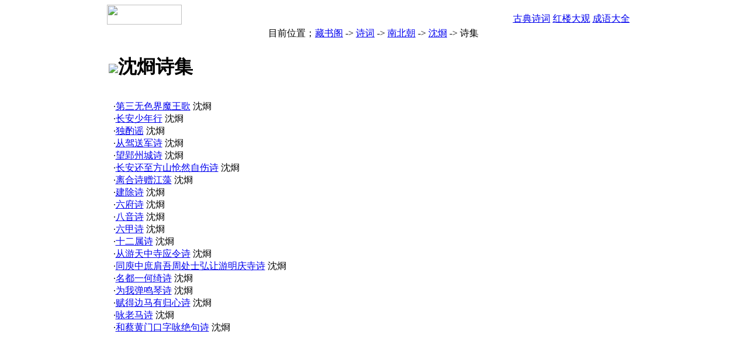

--- FILE ---
content_type: text/html; Charset=UTF-8
request_url: https://book.5ilog.com/cgi-bin/mz/poetry/browseshi32172.htm
body_size: 1885
content:
<!DOCTYPE html><html>
<head>
<META HTTP-EQUIV="Content-Type" CONTENT="text/html; charset=utf-8 ">
<title>沈烱诗集 藏书阁 诗词 6万首中国古典诗词</title>
<LINK REL=stylesheet TYPE=text/css HREF=https://js.5ilog.com/qq/css/pub.css />
<LINK REL=stylesheet TYPE=text/css HREF=https://js.5ilog.com/qq/mz/mz.css />
<script src="https://js.5ilog.com/qq/js/pub.js"></script>
<script src="https://js.5ilog.com/qq/js/mzpub.js"></script>
<SCRIPT src="https://js.5ilog.com/qq/js/jsgg.js"></SCRIPT>
<SCRIPT src="https://js.5ilog.com/qq/img/banner/ADData.js"></SCRIPT>
</head>
<body>
<script src="https://js.5ilog.com/qq/js/standhead.js"></script>
<script>_writeQQHeadWide()</script>

<div align="center" >
<SCRIPT LANGUAGE="JavaScript">
google_color_border="DFAF68"
google_color_bg = "F9EEDA"
google_color_link = "CC6600"
_WQQGG("_QQBanner","self","book")
</SCRIPT>

<table width="915" border="0" align="center" cellpadding="0" cellspacing="0">
  <tr>
    <td width="127" rowspan="2"><img src="https://js.5ilog.com/qq/mz/img0501/img_02.gif" width="128" height="34"></td>
    <td height=10></td>
  </tr>
  <tr>
    <td align=right height="24" background="https://js.5ilog.com/qq/mz/img0501/home_03.gif" 
    style="background-position:bottom;padding-right:20px" class="black">
    <a href=/cgi-bin/mz/poetry/>古典诗词</a> <a href=/cgi-bin/mz/hlm/>红楼大观</a> <a href=/cgi-bin/mz/chengyu/i.aspx/>成语大全</a>
    <script>_DisWZ('X',0)</script>
    </td>
  </tr>
</table>

<!-- 下面table是导航 -->
<table class=clubdaohangtab  border="0" align="center" cellspacing="0">
<tr>
<td>目前位置；<a href=/cgi-bin/mz/>藏书阁</a> <span class=arrow>-></span>
<a href=/cgi-bin/mz/poetry/>诗词</a> <span class=arrow>-></span>
<a href=viewchao36.htm>南北朝</a> <span class=arrow>-></span>
<a href=shiren.aspx/32172.htm>沈烱</a> <span class=arrow>-></span>
诗集
</td>
<td align="right">
</td>
</tr>
</table>

<table width=915 cellspacing=1 cellpadding=10 class=mzbgtitle>
<tr><TD class=mzbgtitle style="padding:2px">
<h1 class=mztitle><img src=http://js.5ilog.com/qq/mz/img0501/arrow.gif>沈烱诗集</h1>
</tD></tr>
<tr><td valign=top class=mzbglight>

·<a href=v.aspx/shi8260.htm>第三无色界魔王歌</a> 沈烱<br>·<a href=v.aspx/shi2115.htm>长安少年行</a> 沈烱<br>·<a href=v.aspx/shi9371.htm>独酌谣</a> 沈烱<br>·<a href=v.aspx/shi6587.htm>从驾送军诗</a> 沈烱<br>·<a href=v.aspx/shi36412.htm>望郢州城诗</a> 沈烱<br>·<a href=v.aspx/shi2108.htm>长安还至方山怆然自伤诗</a> 沈烱<br>·<a href=v.aspx/shi21560.htm>离合诗赠江藻</a> 沈烱<br>·<a href=v.aspx/shi18243.htm>建除诗</a> 沈烱<br>·<a href=v.aspx/shi22531.htm>六府诗</a> 沈烱<br>·<a href=v.aspx/shi258.htm>八音诗</a> 沈烱<br>·<a href=v.aspx/shi22534.htm>六甲诗</a> 沈烱<br>·<a href=v.aspx/shi29398.htm>十二属诗</a> 沈烱<br>·<a href=v.aspx/shi6667.htm>从游天中寺应令诗</a> 沈烱<br>·<a href=v.aspx/shi35565.htm>同庾中庶肩吾周处士弘让游明庆寺诗</a> 沈烱<br>·<a href=v.aspx/shi23680.htm>名都一何绮诗</a> 沈烱<br>·<a href=v.aspx/shi36499.htm>为我弹鸣琴诗</a> 沈烱<br>·<a href=v.aspx/shi11099.htm>赋得边马有归心诗</a> 沈烱<br>·<a href=v.aspx/shi43791.htm>咏老马诗</a> 沈烱<br>·<a href=v.aspx/shi13763.htm>和蔡黄门口字咏绝句诗</a> 沈烱<br>

<table width=100%><tr><td>
<tr><td>

</td><td align=right>

</td></tr></table>

</td><td width=300 class=mzbglight valign=top>
<center>
<script>_WMZGG300x250()</script>
</center>
</td></tr></table>
<script src=https://js.5ilog.com/qq/js/mzfoot.js></script>
</BODY>
</HTML>
